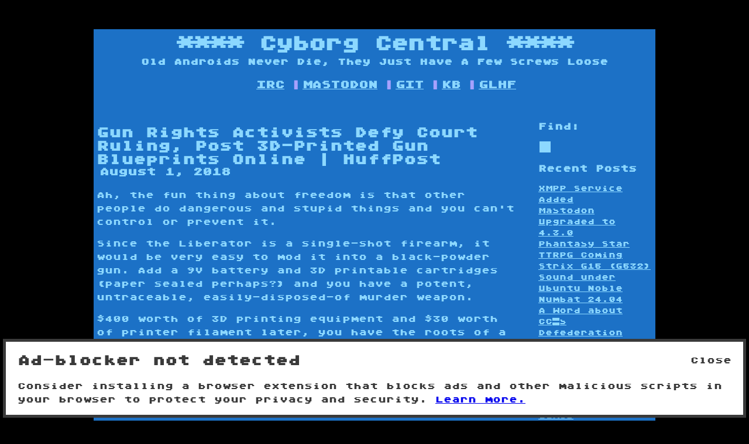

--- FILE ---
content_type: text/html; charset=UTF-8
request_url: https://www.cyborgcentral.net/2018/08/gun-rights-activists-defy-court-ruling-post-3d-printed-gun-blueprints-online-huffpost/
body_size: 11130
content:
<!DOCTYPE html>







<html xmlns="http://www.w3.org/1999/xhtml" lang="en-US">



	<head>







		<meta http-equiv="Content-Type" content="text/html; charset=UTF-8" />



		



		<title>Gun Rights Activists Defy Court Ruling, Post 3D-Printed Gun Blueprints Online | HuffPost | </title>







		<link rel="stylesheet" href="https://www.cyborgcentral.net/wp-content/themes/atari800/style.css" type="text/css" media="screen" />







		<link rel="pingback" href="https://www.cyborgcentral.net/xmlrpc.php" />







		






		<meta name='robots' content='max-image-preview:large' />
<link rel="alternate" type="application/rss+xml" title="Cyborg Central &raquo; Feed" href="https://www.cyborgcentral.net/feed/" />
<link rel="alternate" type="application/rss+xml" title="Cyborg Central &raquo; Comments Feed" href="https://www.cyborgcentral.net/comments/feed/" />
<link rel="alternate" type="application/rss+xml" title="Cyborg Central &raquo; Gun Rights Activists Defy Court Ruling, Post 3D-Printed Gun Blueprints Online | HuffPost Comments Feed" href="https://www.cyborgcentral.net/2018/08/gun-rights-activists-defy-court-ruling-post-3d-printed-gun-blueprints-online-huffpost/feed/" />
<link rel="alternate" title="oEmbed (JSON)" type="application/json+oembed" href="https://www.cyborgcentral.net/wp-json/oembed/1.0/embed?url=https%3A%2F%2Fwww.cyborgcentral.net%2F2018%2F08%2Fgun-rights-activists-defy-court-ruling-post-3d-printed-gun-blueprints-online-huffpost%2F" />
<link rel="alternate" title="oEmbed (XML)" type="text/xml+oembed" href="https://www.cyborgcentral.net/wp-json/oembed/1.0/embed?url=https%3A%2F%2Fwww.cyborgcentral.net%2F2018%2F08%2Fgun-rights-activists-defy-court-ruling-post-3d-printed-gun-blueprints-online-huffpost%2F&#038;format=xml" />
<style id='wp-img-auto-sizes-contain-inline-css' type='text/css'>
img:is([sizes=auto i],[sizes^="auto," i]){contain-intrinsic-size:3000px 1500px}
/*# sourceURL=wp-img-auto-sizes-contain-inline-css */
</style>
<link rel='stylesheet' id='ftf-dma-styles-css' href='https://www.cyborgcentral.net/wp-content/plugins/detect-missing-adblocker/dist/css/styles.min.css?ver=1753215847' type='text/css' media='all' />
<style id='wp-emoji-styles-inline-css' type='text/css'>

	img.wp-smiley, img.emoji {
		display: inline !important;
		border: none !important;
		box-shadow: none !important;
		height: 1em !important;
		width: 1em !important;
		margin: 0 0.07em !important;
		vertical-align: -0.1em !important;
		background: none !important;
		padding: 0 !important;
	}
/*# sourceURL=wp-emoji-styles-inline-css */
</style>
<style id='wp-block-library-inline-css' type='text/css'>
:root{--wp-block-synced-color:#7a00df;--wp-block-synced-color--rgb:122,0,223;--wp-bound-block-color:var(--wp-block-synced-color);--wp-editor-canvas-background:#ddd;--wp-admin-theme-color:#007cba;--wp-admin-theme-color--rgb:0,124,186;--wp-admin-theme-color-darker-10:#006ba1;--wp-admin-theme-color-darker-10--rgb:0,107,160.5;--wp-admin-theme-color-darker-20:#005a87;--wp-admin-theme-color-darker-20--rgb:0,90,135;--wp-admin-border-width-focus:2px}@media (min-resolution:192dpi){:root{--wp-admin-border-width-focus:1.5px}}.wp-element-button{cursor:pointer}:root .has-very-light-gray-background-color{background-color:#eee}:root .has-very-dark-gray-background-color{background-color:#313131}:root .has-very-light-gray-color{color:#eee}:root .has-very-dark-gray-color{color:#313131}:root .has-vivid-green-cyan-to-vivid-cyan-blue-gradient-background{background:linear-gradient(135deg,#00d084,#0693e3)}:root .has-purple-crush-gradient-background{background:linear-gradient(135deg,#34e2e4,#4721fb 50%,#ab1dfe)}:root .has-hazy-dawn-gradient-background{background:linear-gradient(135deg,#faaca8,#dad0ec)}:root .has-subdued-olive-gradient-background{background:linear-gradient(135deg,#fafae1,#67a671)}:root .has-atomic-cream-gradient-background{background:linear-gradient(135deg,#fdd79a,#004a59)}:root .has-nightshade-gradient-background{background:linear-gradient(135deg,#330968,#31cdcf)}:root .has-midnight-gradient-background{background:linear-gradient(135deg,#020381,#2874fc)}:root{--wp--preset--font-size--normal:16px;--wp--preset--font-size--huge:42px}.has-regular-font-size{font-size:1em}.has-larger-font-size{font-size:2.625em}.has-normal-font-size{font-size:var(--wp--preset--font-size--normal)}.has-huge-font-size{font-size:var(--wp--preset--font-size--huge)}.has-text-align-center{text-align:center}.has-text-align-left{text-align:left}.has-text-align-right{text-align:right}.has-fit-text{white-space:nowrap!important}#end-resizable-editor-section{display:none}.aligncenter{clear:both}.items-justified-left{justify-content:flex-start}.items-justified-center{justify-content:center}.items-justified-right{justify-content:flex-end}.items-justified-space-between{justify-content:space-between}.screen-reader-text{border:0;clip-path:inset(50%);height:1px;margin:-1px;overflow:hidden;padding:0;position:absolute;width:1px;word-wrap:normal!important}.screen-reader-text:focus{background-color:#ddd;clip-path:none;color:#444;display:block;font-size:1em;height:auto;left:5px;line-height:normal;padding:15px 23px 14px;text-decoration:none;top:5px;width:auto;z-index:100000}html :where(.has-border-color){border-style:solid}html :where([style*=border-top-color]){border-top-style:solid}html :where([style*=border-right-color]){border-right-style:solid}html :where([style*=border-bottom-color]){border-bottom-style:solid}html :where([style*=border-left-color]){border-left-style:solid}html :where([style*=border-width]){border-style:solid}html :where([style*=border-top-width]){border-top-style:solid}html :where([style*=border-right-width]){border-right-style:solid}html :where([style*=border-bottom-width]){border-bottom-style:solid}html :where([style*=border-left-width]){border-left-style:solid}html :where(img[class*=wp-image-]){height:auto;max-width:100%}:where(figure){margin:0 0 1em}html :where(.is-position-sticky){--wp-admin--admin-bar--position-offset:var(--wp-admin--admin-bar--height,0px)}@media screen and (max-width:600px){html :where(.is-position-sticky){--wp-admin--admin-bar--position-offset:0px}}

/*# sourceURL=wp-block-library-inline-css */
</style><style id='wp-block-paragraph-inline-css' type='text/css'>
.is-small-text{font-size:.875em}.is-regular-text{font-size:1em}.is-large-text{font-size:2.25em}.is-larger-text{font-size:3em}.has-drop-cap:not(:focus):first-letter{float:left;font-size:8.4em;font-style:normal;font-weight:100;line-height:.68;margin:.05em .1em 0 0;text-transform:uppercase}body.rtl .has-drop-cap:not(:focus):first-letter{float:none;margin-left:.1em}p.has-drop-cap.has-background{overflow:hidden}:root :where(p.has-background){padding:1.25em 2.375em}:where(p.has-text-color:not(.has-link-color)) a{color:inherit}p.has-text-align-left[style*="writing-mode:vertical-lr"],p.has-text-align-right[style*="writing-mode:vertical-rl"]{rotate:180deg}
/*# sourceURL=https://www.cyborgcentral.net/wp-includes/blocks/paragraph/style.min.css */
</style>
<style id='global-styles-inline-css' type='text/css'>
:root{--wp--preset--aspect-ratio--square: 1;--wp--preset--aspect-ratio--4-3: 4/3;--wp--preset--aspect-ratio--3-4: 3/4;--wp--preset--aspect-ratio--3-2: 3/2;--wp--preset--aspect-ratio--2-3: 2/3;--wp--preset--aspect-ratio--16-9: 16/9;--wp--preset--aspect-ratio--9-16: 9/16;--wp--preset--color--black: #000000;--wp--preset--color--cyan-bluish-gray: #abb8c3;--wp--preset--color--white: #ffffff;--wp--preset--color--pale-pink: #f78da7;--wp--preset--color--vivid-red: #cf2e2e;--wp--preset--color--luminous-vivid-orange: #ff6900;--wp--preset--color--luminous-vivid-amber: #fcb900;--wp--preset--color--light-green-cyan: #7bdcb5;--wp--preset--color--vivid-green-cyan: #00d084;--wp--preset--color--pale-cyan-blue: #8ed1fc;--wp--preset--color--vivid-cyan-blue: #0693e3;--wp--preset--color--vivid-purple: #9b51e0;--wp--preset--gradient--vivid-cyan-blue-to-vivid-purple: linear-gradient(135deg,rgb(6,147,227) 0%,rgb(155,81,224) 100%);--wp--preset--gradient--light-green-cyan-to-vivid-green-cyan: linear-gradient(135deg,rgb(122,220,180) 0%,rgb(0,208,130) 100%);--wp--preset--gradient--luminous-vivid-amber-to-luminous-vivid-orange: linear-gradient(135deg,rgb(252,185,0) 0%,rgb(255,105,0) 100%);--wp--preset--gradient--luminous-vivid-orange-to-vivid-red: linear-gradient(135deg,rgb(255,105,0) 0%,rgb(207,46,46) 100%);--wp--preset--gradient--very-light-gray-to-cyan-bluish-gray: linear-gradient(135deg,rgb(238,238,238) 0%,rgb(169,184,195) 100%);--wp--preset--gradient--cool-to-warm-spectrum: linear-gradient(135deg,rgb(74,234,220) 0%,rgb(151,120,209) 20%,rgb(207,42,186) 40%,rgb(238,44,130) 60%,rgb(251,105,98) 80%,rgb(254,248,76) 100%);--wp--preset--gradient--blush-light-purple: linear-gradient(135deg,rgb(255,206,236) 0%,rgb(152,150,240) 100%);--wp--preset--gradient--blush-bordeaux: linear-gradient(135deg,rgb(254,205,165) 0%,rgb(254,45,45) 50%,rgb(107,0,62) 100%);--wp--preset--gradient--luminous-dusk: linear-gradient(135deg,rgb(255,203,112) 0%,rgb(199,81,192) 50%,rgb(65,88,208) 100%);--wp--preset--gradient--pale-ocean: linear-gradient(135deg,rgb(255,245,203) 0%,rgb(182,227,212) 50%,rgb(51,167,181) 100%);--wp--preset--gradient--electric-grass: linear-gradient(135deg,rgb(202,248,128) 0%,rgb(113,206,126) 100%);--wp--preset--gradient--midnight: linear-gradient(135deg,rgb(2,3,129) 0%,rgb(40,116,252) 100%);--wp--preset--font-size--small: 13px;--wp--preset--font-size--medium: 20px;--wp--preset--font-size--large: 36px;--wp--preset--font-size--x-large: 42px;--wp--preset--spacing--20: 0.44rem;--wp--preset--spacing--30: 0.67rem;--wp--preset--spacing--40: 1rem;--wp--preset--spacing--50: 1.5rem;--wp--preset--spacing--60: 2.25rem;--wp--preset--spacing--70: 3.38rem;--wp--preset--spacing--80: 5.06rem;--wp--preset--shadow--natural: 6px 6px 9px rgba(0, 0, 0, 0.2);--wp--preset--shadow--deep: 12px 12px 50px rgba(0, 0, 0, 0.4);--wp--preset--shadow--sharp: 6px 6px 0px rgba(0, 0, 0, 0.2);--wp--preset--shadow--outlined: 6px 6px 0px -3px rgb(255, 255, 255), 6px 6px rgb(0, 0, 0);--wp--preset--shadow--crisp: 6px 6px 0px rgb(0, 0, 0);}:where(.is-layout-flex){gap: 0.5em;}:where(.is-layout-grid){gap: 0.5em;}body .is-layout-flex{display: flex;}.is-layout-flex{flex-wrap: wrap;align-items: center;}.is-layout-flex > :is(*, div){margin: 0;}body .is-layout-grid{display: grid;}.is-layout-grid > :is(*, div){margin: 0;}:where(.wp-block-columns.is-layout-flex){gap: 2em;}:where(.wp-block-columns.is-layout-grid){gap: 2em;}:where(.wp-block-post-template.is-layout-flex){gap: 1.25em;}:where(.wp-block-post-template.is-layout-grid){gap: 1.25em;}.has-black-color{color: var(--wp--preset--color--black) !important;}.has-cyan-bluish-gray-color{color: var(--wp--preset--color--cyan-bluish-gray) !important;}.has-white-color{color: var(--wp--preset--color--white) !important;}.has-pale-pink-color{color: var(--wp--preset--color--pale-pink) !important;}.has-vivid-red-color{color: var(--wp--preset--color--vivid-red) !important;}.has-luminous-vivid-orange-color{color: var(--wp--preset--color--luminous-vivid-orange) !important;}.has-luminous-vivid-amber-color{color: var(--wp--preset--color--luminous-vivid-amber) !important;}.has-light-green-cyan-color{color: var(--wp--preset--color--light-green-cyan) !important;}.has-vivid-green-cyan-color{color: var(--wp--preset--color--vivid-green-cyan) !important;}.has-pale-cyan-blue-color{color: var(--wp--preset--color--pale-cyan-blue) !important;}.has-vivid-cyan-blue-color{color: var(--wp--preset--color--vivid-cyan-blue) !important;}.has-vivid-purple-color{color: var(--wp--preset--color--vivid-purple) !important;}.has-black-background-color{background-color: var(--wp--preset--color--black) !important;}.has-cyan-bluish-gray-background-color{background-color: var(--wp--preset--color--cyan-bluish-gray) !important;}.has-white-background-color{background-color: var(--wp--preset--color--white) !important;}.has-pale-pink-background-color{background-color: var(--wp--preset--color--pale-pink) !important;}.has-vivid-red-background-color{background-color: var(--wp--preset--color--vivid-red) !important;}.has-luminous-vivid-orange-background-color{background-color: var(--wp--preset--color--luminous-vivid-orange) !important;}.has-luminous-vivid-amber-background-color{background-color: var(--wp--preset--color--luminous-vivid-amber) !important;}.has-light-green-cyan-background-color{background-color: var(--wp--preset--color--light-green-cyan) !important;}.has-vivid-green-cyan-background-color{background-color: var(--wp--preset--color--vivid-green-cyan) !important;}.has-pale-cyan-blue-background-color{background-color: var(--wp--preset--color--pale-cyan-blue) !important;}.has-vivid-cyan-blue-background-color{background-color: var(--wp--preset--color--vivid-cyan-blue) !important;}.has-vivid-purple-background-color{background-color: var(--wp--preset--color--vivid-purple) !important;}.has-black-border-color{border-color: var(--wp--preset--color--black) !important;}.has-cyan-bluish-gray-border-color{border-color: var(--wp--preset--color--cyan-bluish-gray) !important;}.has-white-border-color{border-color: var(--wp--preset--color--white) !important;}.has-pale-pink-border-color{border-color: var(--wp--preset--color--pale-pink) !important;}.has-vivid-red-border-color{border-color: var(--wp--preset--color--vivid-red) !important;}.has-luminous-vivid-orange-border-color{border-color: var(--wp--preset--color--luminous-vivid-orange) !important;}.has-luminous-vivid-amber-border-color{border-color: var(--wp--preset--color--luminous-vivid-amber) !important;}.has-light-green-cyan-border-color{border-color: var(--wp--preset--color--light-green-cyan) !important;}.has-vivid-green-cyan-border-color{border-color: var(--wp--preset--color--vivid-green-cyan) !important;}.has-pale-cyan-blue-border-color{border-color: var(--wp--preset--color--pale-cyan-blue) !important;}.has-vivid-cyan-blue-border-color{border-color: var(--wp--preset--color--vivid-cyan-blue) !important;}.has-vivid-purple-border-color{border-color: var(--wp--preset--color--vivid-purple) !important;}.has-vivid-cyan-blue-to-vivid-purple-gradient-background{background: var(--wp--preset--gradient--vivid-cyan-blue-to-vivid-purple) !important;}.has-light-green-cyan-to-vivid-green-cyan-gradient-background{background: var(--wp--preset--gradient--light-green-cyan-to-vivid-green-cyan) !important;}.has-luminous-vivid-amber-to-luminous-vivid-orange-gradient-background{background: var(--wp--preset--gradient--luminous-vivid-amber-to-luminous-vivid-orange) !important;}.has-luminous-vivid-orange-to-vivid-red-gradient-background{background: var(--wp--preset--gradient--luminous-vivid-orange-to-vivid-red) !important;}.has-very-light-gray-to-cyan-bluish-gray-gradient-background{background: var(--wp--preset--gradient--very-light-gray-to-cyan-bluish-gray) !important;}.has-cool-to-warm-spectrum-gradient-background{background: var(--wp--preset--gradient--cool-to-warm-spectrum) !important;}.has-blush-light-purple-gradient-background{background: var(--wp--preset--gradient--blush-light-purple) !important;}.has-blush-bordeaux-gradient-background{background: var(--wp--preset--gradient--blush-bordeaux) !important;}.has-luminous-dusk-gradient-background{background: var(--wp--preset--gradient--luminous-dusk) !important;}.has-pale-ocean-gradient-background{background: var(--wp--preset--gradient--pale-ocean) !important;}.has-electric-grass-gradient-background{background: var(--wp--preset--gradient--electric-grass) !important;}.has-midnight-gradient-background{background: var(--wp--preset--gradient--midnight) !important;}.has-small-font-size{font-size: var(--wp--preset--font-size--small) !important;}.has-medium-font-size{font-size: var(--wp--preset--font-size--medium) !important;}.has-large-font-size{font-size: var(--wp--preset--font-size--large) !important;}.has-x-large-font-size{font-size: var(--wp--preset--font-size--x-large) !important;}
/*# sourceURL=global-styles-inline-css */
</style>

<style id='classic-theme-styles-inline-css' type='text/css'>
/*! This file is auto-generated */
.wp-block-button__link{color:#fff;background-color:#32373c;border-radius:9999px;box-shadow:none;text-decoration:none;padding:calc(.667em + 2px) calc(1.333em + 2px);font-size:1.125em}.wp-block-file__button{background:#32373c;color:#fff;text-decoration:none}
/*# sourceURL=/wp-includes/css/classic-themes.min.css */
</style>
<script type="text/javascript" src="https://www.cyborgcentral.net/wp-includes/js/jquery/jquery.min.js?ver=3.7.1" id="jquery-core-js"></script>
<script type="text/javascript" src="https://www.cyborgcentral.net/wp-includes/js/jquery/jquery-migrate.min.js?ver=3.4.1" id="jquery-migrate-js"></script>
<link rel="https://api.w.org/" href="https://www.cyborgcentral.net/wp-json/" /><link rel="alternate" title="JSON" type="application/json" href="https://www.cyborgcentral.net/wp-json/wp/v2/posts/813" /><link rel="EditURI" type="application/rsd+xml" title="RSD" href="https://www.cyborgcentral.net/xmlrpc.php?rsd" />
<meta name="generator" content="WordPress 6.9" />
<link rel="canonical" href="https://www.cyborgcentral.net/2018/08/gun-rights-activists-defy-court-ruling-post-3d-printed-gun-blueprints-online-huffpost/" />
<link rel='shortlink' href='https://www.cyborgcentral.net/b/DZ' />
<meta property="fediverse:creator" name="fediverse:creator" content="browren@www.cyborgcentral.net" />
<link rel="friends-base-url" href="https://www.cyborgcentral.net/wp-json/friends/v1" />
<script type="text/javascript" src="//www.cyborgcentral.net/?wordfence_syncAttackData=1769089179.6865" async></script><style type="text/css">.recentcomments a{display:inline !important;padding:0 !important;margin:0 !important;}</style>
<link rel="alternate" title="ActivityPub (JSON)" type="application/activity+json" href="https://www.cyborgcentral.net/2018/08/gun-rights-activists-defy-court-ruling-post-3d-printed-gun-blueprints-online-huffpost/" />
<link rel="icon" href="https://www.cyborgcentral.net/wp-content/uploads/2020/06/cropped-cc-2-32x32.png" sizes="32x32" />
<link rel="icon" href="https://www.cyborgcentral.net/wp-content/uploads/2020/06/cropped-cc-2-192x192.png" sizes="192x192" />
<link rel="apple-touch-icon" href="https://www.cyborgcentral.net/wp-content/uploads/2020/06/cropped-cc-2-180x180.png" />
<meta name="msapplication-TileImage" content="https://www.cyborgcentral.net/wp-content/uploads/2020/06/cropped-cc-2-270x270.png" />


	</head>



	<body onload="clicklinks();initWrite();" class="wp-singular post-template-default single single-post postid-813 single-format-standard wp-theme-atari800 has_sidebar">

<script type="text/javascript">

function atariClick(){
        var audio = document.createElement("audio");
        audio.src = "wp-content/themes/atari800/keyclick.mp3";
        audio.addEventListener("ended", function () {
            document.removeChild(this);
        }, false);
        audio.play();   
    }

document.onkeydown = atariClick;

</script>





<div id="container">



  		<header class="header">



  			<h1>**** <a href="https://www.cyborgcentral.net/">Cyborg Central</a> ****</h1>



  			<p>Old Androids Never Die, They Just Have A Few Screws Loose</p>



  			<h3><div class="menu-cc-services-container"><ul id="menu-cc-services" class="menu"><li id="menu-item-33" class="menu-item menu-item-type-post_type menu-item-object-page menu-item-33"><a href="https://www.cyborgcentral.net/irc/">IRC</a></li>
<li id="menu-item-1714" class="menu-item menu-item-type-custom menu-item-object-custom menu-item-1714"><a href="https://mastodon.cyborgcentral.net">MASTODON</a></li>
<li id="menu-item-3509" class="menu-item menu-item-type-custom menu-item-object-custom menu-item-3509"><a href="https://www.cyborgcentral.net/gitweb">GIT</a></li>
<li id="menu-item-611" class="menu-item menu-item-type-custom menu-item-object-custom menu-item-611"><a href="https://www.cyborgcentral.net/?board_id=1&#038;kanban=board">KB</a></li>
<li id="menu-item-1433" class="menu-item menu-item-type-custom menu-item-object-custom menu-item-1433"><a href="http://url5523.anykey.org/ls/click?upn=[base64]">GLHF</a></li>
</ul></div></h3>



  		</header>



	  <div id="wrapper">



 		<section class="content">


	

			<article class="post-813 post type-post status-publish format-standard hentry category-wd-irl" id="post-813">
				
				<header>
				  <h2>Gun Rights Activists Defy Court Ruling, Post 3D-Printed Gun Blueprints Online | HuffPost</h2>
				  <h3 style="padding: 0 0 0 25px; margin: -20px;">August 1, 2018</h3><br>
		    		</header>
		
				<section>
		
				<p>Ah, the fun thing about freedom is that other people do dangerous and stupid things and you can't control or prevent it.</p>
<p>Since the Liberator is a single-shot firearm, it would be very easy to mod it into a black-powder gun. Add a 9V battery and 3D printable cartridges (paper sealed perhaps?) and you have a potent, untraceable, easily-disposed-of murder weapon.</p>
<p>$400 worth of 3D printing equipment and $30 worth of printer filament later, you have the roots of a much more dangerous underground weapons culture...</p>
<p>Source: <em><a href="https://www.huffingtonpost.com/entry/activists-3d-printed-gun-blueprints_us_5b616691e4b0b15aba9df36a">Gun Rights Activists Defy Court Ruling, Post 3D-Printed Gun Blueprints Online | HuffPost</a></em></p>


					<hr class="clearfix" />

        			</p>
			        <p class="post_categories"><mark>Categorized as:</mark> <a href="https://www.cyborgcentral.net/category/wd-irl/" rel="category tag">WD-IRL</a> </p>
					  
  				  
				
					<hr class="clearfix" />

			        

				</section>

			</article>

			

<!-- You can start editing here. -->



  
    <!-- If comments are open, but there are no comments. -->
  
    <hr class="clearfix" />



    	<div id="respond" class="comment-respond">
		<h3 id="reply-title" class="comment-reply-title">Leave a Reply <small><a rel="nofollow" id="cancel-comment-reply-link" href="/2018/08/gun-rights-activists-defy-court-ruling-post-3d-printed-gun-blueprints-online-huffpost/#respond" style="display:none;">Cancel reply</a></small></h3><form action="https://www.cyborgcentral.net/wp-comments-post.php" method="post" id="commentform" class="comment-form"><p class="comment-notes"><span id="email-notes">Your email address will not be published.</span> <span class="required-field-message">Required fields are marked <span class="required">*</span></span></p><p class="comment-form-comment"><label for="comment">Comment <span class="required">*</span></label> <textarea autocomplete="new-password"  id="c06e8daaee"  name="c06e8daaee"   cols="45" rows="8" maxlength="65525" required="required"></textarea><textarea id="comment" aria-label="hp-comment" aria-hidden="true" name="comment" autocomplete="new-password" style="padding:0 !important;clip:rect(1px, 1px, 1px, 1px) !important;position:absolute !important;white-space:nowrap !important;height:1px !important;width:1px !important;overflow:hidden !important;" tabindex="-1"></textarea><script data-noptimize>document.getElementById("comment").setAttribute( "id", "a4a4e5da41f16d3ee7ace8e7aef27f83" );document.getElementById("c06e8daaee").setAttribute( "id", "comment" );</script></p><p class="comment-form-author"><label for="author">Name <span class="required">*</span></label> <input id="author" name="author" type="text" value="" size="30" maxlength="245" autocomplete="name" required="required" /></p>
<p class="comment-form-email"><label for="email">Email <span class="required">*</span></label> <input id="email" name="email" type="text" value="" size="30" maxlength="100" aria-describedby="email-notes" autocomplete="email" required="required" /></p>
<p class="comment-form-url"><label for="url">Website</label> <input id="url" name="url" type="text" value="" size="30" maxlength="200" autocomplete="url" /></p>
<p class="comment-form-cookies-consent"><input id="wp-comment-cookies-consent" name="wp-comment-cookies-consent" type="checkbox" value="yes" /> <label for="wp-comment-cookies-consent">Save my name, email, and website in this browser for the next time I comment.</label></p>
<p class="form-submit"><input name="submit" type="submit" id="submit" class="submit" value="Post Comment" /> <input type='hidden' name='comment_post_ID' value='813' id='comment_post_ID' />
<input type='hidden' name='comment_parent' id='comment_parent' value='0' />
</p></form>	</div><!-- #respond -->
	
    <hr class="clearfix" />

</section>



	

  		</section>



			<nav>	
			<aside id="search-2" class="widget widget_search"><header><h3 class="widgettitle">Find:</h3></header><form class="pie_search_form" role="search" method="get" id="searchform" action="https://www.cyborgcentral.net/" ><div id="terminal" onclick="$('s').focus();" onblur="alert('blur');">
		<input type="text" value="" name="s" id="s" onkeydown="writeit(this, event);moveIt(this.value.length, event)" onkeyup="writeit(this, event)" onkeypress="writeit(this, event);" maxlength="75" />
		<div id="getter">
			<span id="writer"></span><span id="cursor">&nbsp;</span>
		</div>
	</div>
	</form><script type="text/javascript">   function formfocus() { document.getElementById("s").focus();  }   window.onload = formfocus;var $a=jQuery.noConflict();$a("document").ready(function() {
    setTimeout(function() {
        $a("#terminal").trigger('click');
    },1);
});

</script></aside>
		<aside id="recent-posts-2" class="widget widget_recent_entries">
		<header><h3 class="widgettitle">Recent Posts</h3></header>
		<ul>
											<li>
					<a href="https://www.cyborgcentral.net/2025/10/xmpp-service-added/">XMPP Service Added</a>
									</li>
											<li>
					<a href="https://www.cyborgcentral.net/2024/10/mastodon-upgraded-to-4-3-0/">Mastodon Upgraded to 4.3.0</a>
									</li>
											<li>
					<a href="https://www.cyborgcentral.net/2024/07/phantasy-star-ttrpg-coming/">Phantasy Star TTRPG Coming</a>
									</li>
											<li>
					<a href="https://www.cyborgcentral.net/2024/05/strix-g15-g532-sound-under-ubuntu-noble-numbat-24-04/">Strix G15 (G532) Sound under Ubuntu Noble Numbat 24.04</a>
									</li>
											<li>
					<a href="https://www.cyborgcentral.net/2024/01/a-word-about-ccs-defederation-policy/">A Word about CC&#8217;s Defederation Policy</a>
									</li>
					</ul>

		</aside><aside id="categories-2" class="widget widget_categories"><header><h3 class="widgettitle">Categories</h3></header>
			<ul>
					<li class="cat-item cat-item-6"><a href="https://www.cyborgcentral.net/category/android/">Android</a>
</li>
	<li class="cat-item cat-item-19"><a href="https://www.cyborgcentral.net/category/games/atari/">Atari</a>
</li>
	<li class="cat-item cat-item-25"><a href="https://www.cyborgcentral.net/category/games/epic/">Epic</a>
</li>
	<li class="cat-item cat-item-2"><a href="https://www.cyborgcentral.net/category/games/">Games</a>
</li>
	<li class="cat-item cat-item-22"><a href="https://www.cyborgcentral.net/category/japan/">Japan</a>
</li>
	<li class="cat-item cat-item-23"><a href="https://www.cyborgcentral.net/category/linux/kickstarters/">Kickstarters</a>
</li>
	<li class="cat-item cat-item-7"><a href="https://www.cyborgcentral.net/category/linux/">Linux</a>
</li>
	<li class="cat-item cat-item-26"><a href="https://www.cyborgcentral.net/category/lol/">lol</a>
</li>
	<li class="cat-item cat-item-11"><a href="https://www.cyborgcentral.net/category/personal/">Personal</a>
</li>
	<li class="cat-item cat-item-20"><a href="https://www.cyborgcentral.net/category/politics/">Politics</a>
</li>
	<li class="cat-item cat-item-16"><a href="https://www.cyborgcentral.net/category/reluctant-invader/">Reluctant Invader</a>
</li>
	<li class="cat-item cat-item-15"><a href="https://www.cyborgcentral.net/category/security/">Security</a>
</li>
	<li class="cat-item cat-item-5"><a href="https://www.cyborgcentral.net/category/games/sega/">Sega</a>
</li>
	<li class="cat-item cat-item-10"><a href="https://www.cyborgcentral.net/category/site/">Site</a>
</li>
	<li class="cat-item cat-item-4"><a href="https://www.cyborgcentral.net/category/sony/">Sony</a>
</li>
	<li class="cat-item cat-item-24"><a href="https://www.cyborgcentral.net/category/games/steam/">Steam</a>
</li>
	<li class="cat-item cat-item-29"><a href="https://www.cyborgcentral.net/category/games/steam/steam-deck/">Steam Deck</a>
</li>
	<li class="cat-item cat-item-3"><a href="https://www.cyborgcentral.net/category/taekwondo/">Taekwondo</a>
</li>
	<li class="cat-item cat-item-30"><a href="https://www.cyborgcentral.net/category/tech/">Tech</a>
</li>
	<li class="cat-item cat-item-18"><a href="https://www.cyborgcentral.net/category/ubuntu/">Ubuntu</a>
</li>
	<li class="cat-item cat-item-1"><a href="https://www.cyborgcentral.net/category/uncategorized/">Uncategorized</a>
</li>
	<li class="cat-item cat-item-27"><a href="https://www.cyborgcentral.net/category/games/vr/">VR</a>
</li>
	<li class="cat-item cat-item-21"><a href="https://www.cyborgcentral.net/category/wd-irl/">WD-IRL</a>
</li>
			</ul>

			</aside><aside id="archives-2" class="widget widget_archive"><header><h3 class="widgettitle">Archives</h3></header>
			<ul>
					<li><a href='https://www.cyborgcentral.net/2025/10/'>October 2025</a></li>
	<li><a href='https://www.cyborgcentral.net/2024/10/'>October 2024</a></li>
	<li><a href='https://www.cyborgcentral.net/2024/07/'>July 2024</a></li>
	<li><a href='https://www.cyborgcentral.net/2024/05/'>May 2024</a></li>
	<li><a href='https://www.cyborgcentral.net/2024/01/'>January 2024</a></li>
	<li><a href='https://www.cyborgcentral.net/2023/09/'>September 2023</a></li>
	<li><a href='https://www.cyborgcentral.net/2023/08/'>August 2023</a></li>
	<li><a href='https://www.cyborgcentral.net/2023/03/'>March 2023</a></li>
	<li><a href='https://www.cyborgcentral.net/2023/02/'>February 2023</a></li>
	<li><a href='https://www.cyborgcentral.net/2023/01/'>January 2023</a></li>
	<li><a href='https://www.cyborgcentral.net/2022/12/'>December 2022</a></li>
	<li><a href='https://www.cyborgcentral.net/2022/11/'>November 2022</a></li>
	<li><a href='https://www.cyborgcentral.net/2022/10/'>October 2022</a></li>
	<li><a href='https://www.cyborgcentral.net/2022/09/'>September 2022</a></li>
	<li><a href='https://www.cyborgcentral.net/2022/08/'>August 2022</a></li>
	<li><a href='https://www.cyborgcentral.net/2022/06/'>June 2022</a></li>
	<li><a href='https://www.cyborgcentral.net/2022/05/'>May 2022</a></li>
	<li><a href='https://www.cyborgcentral.net/2022/04/'>April 2022</a></li>
	<li><a href='https://www.cyborgcentral.net/2022/03/'>March 2022</a></li>
	<li><a href='https://www.cyborgcentral.net/2022/02/'>February 2022</a></li>
	<li><a href='https://www.cyborgcentral.net/2022/01/'>January 2022</a></li>
	<li><a href='https://www.cyborgcentral.net/2021/12/'>December 2021</a></li>
	<li><a href='https://www.cyborgcentral.net/2021/11/'>November 2021</a></li>
	<li><a href='https://www.cyborgcentral.net/2021/10/'>October 2021</a></li>
	<li><a href='https://www.cyborgcentral.net/2021/09/'>September 2021</a></li>
	<li><a href='https://www.cyborgcentral.net/2021/08/'>August 2021</a></li>
	<li><a href='https://www.cyborgcentral.net/2021/07/'>July 2021</a></li>
	<li><a href='https://www.cyborgcentral.net/2021/05/'>May 2021</a></li>
	<li><a href='https://www.cyborgcentral.net/2021/04/'>April 2021</a></li>
	<li><a href='https://www.cyborgcentral.net/2021/03/'>March 2021</a></li>
	<li><a href='https://www.cyborgcentral.net/2021/02/'>February 2021</a></li>
	<li><a href='https://www.cyborgcentral.net/2020/12/'>December 2020</a></li>
	<li><a href='https://www.cyborgcentral.net/2020/11/'>November 2020</a></li>
	<li><a href='https://www.cyborgcentral.net/2020/06/'>June 2020</a></li>
	<li><a href='https://www.cyborgcentral.net/2020/04/'>April 2020</a></li>
	<li><a href='https://www.cyborgcentral.net/2020/03/'>March 2020</a></li>
	<li><a href='https://www.cyborgcentral.net/2020/02/'>February 2020</a></li>
	<li><a href='https://www.cyborgcentral.net/2020/01/'>January 2020</a></li>
	<li><a href='https://www.cyborgcentral.net/2019/12/'>December 2019</a></li>
	<li><a href='https://www.cyborgcentral.net/2019/11/'>November 2019</a></li>
	<li><a href='https://www.cyborgcentral.net/2019/10/'>October 2019</a></li>
	<li><a href='https://www.cyborgcentral.net/2019/09/'>September 2019</a></li>
	<li><a href='https://www.cyborgcentral.net/2019/08/'>August 2019</a></li>
	<li><a href='https://www.cyborgcentral.net/2019/07/'>July 2019</a></li>
	<li><a href='https://www.cyborgcentral.net/2019/06/'>June 2019</a></li>
	<li><a href='https://www.cyborgcentral.net/2019/05/'>May 2019</a></li>
	<li><a href='https://www.cyborgcentral.net/2019/04/'>April 2019</a></li>
	<li><a href='https://www.cyborgcentral.net/2019/03/'>March 2019</a></li>
	<li><a href='https://www.cyborgcentral.net/2019/02/'>February 2019</a></li>
	<li><a href='https://www.cyborgcentral.net/2019/01/'>January 2019</a></li>
	<li><a href='https://www.cyborgcentral.net/2018/12/'>December 2018</a></li>
	<li><a href='https://www.cyborgcentral.net/2018/11/'>November 2018</a></li>
	<li><a href='https://www.cyborgcentral.net/2018/10/'>October 2018</a></li>
	<li><a href='https://www.cyborgcentral.net/2018/09/'>September 2018</a></li>
	<li><a href='https://www.cyborgcentral.net/2018/08/'>August 2018</a></li>
	<li><a href='https://www.cyborgcentral.net/2018/07/'>July 2018</a></li>
	<li><a href='https://www.cyborgcentral.net/2018/06/'>June 2018</a></li>
	<li><a href='https://www.cyborgcentral.net/2018/05/'>May 2018</a></li>
	<li><a href='https://www.cyborgcentral.net/2018/04/'>April 2018</a></li>
	<li><a href='https://www.cyborgcentral.net/2018/03/'>March 2018</a></li>
	<li><a href='https://www.cyborgcentral.net/2018/01/'>January 2018</a></li>
	<li><a href='https://www.cyborgcentral.net/2017/12/'>December 2017</a></li>
	<li><a href='https://www.cyborgcentral.net/2017/11/'>November 2017</a></li>
	<li><a href='https://www.cyborgcentral.net/2017/10/'>October 2017</a></li>
	<li><a href='https://www.cyborgcentral.net/2017/09/'>September 2017</a></li>
	<li><a href='https://www.cyborgcentral.net/2017/08/'>August 2017</a></li>
	<li><a href='https://www.cyborgcentral.net/2017/07/'>July 2017</a></li>
	<li><a href='https://www.cyborgcentral.net/2017/06/'>June 2017</a></li>
	<li><a href='https://www.cyborgcentral.net/2017/05/'>May 2017</a></li>
	<li><a href='https://www.cyborgcentral.net/2017/04/'>April 2017</a></li>
	<li><a href='https://www.cyborgcentral.net/2017/03/'>March 2017</a></li>
	<li><a href='https://www.cyborgcentral.net/2017/02/'>February 2017</a></li>
	<li><a href='https://www.cyborgcentral.net/2017/01/'>January 2017</a></li>
	<li><a href='https://www.cyborgcentral.net/2016/12/'>December 2016</a></li>
	<li><a href='https://www.cyborgcentral.net/2016/11/'>November 2016</a></li>
	<li><a href='https://www.cyborgcentral.net/2016/10/'>October 2016</a></li>
	<li><a href='https://www.cyborgcentral.net/2016/09/'>September 2016</a></li>
	<li><a href='https://www.cyborgcentral.net/2016/08/'>August 2016</a></li>
	<li><a href='https://www.cyborgcentral.net/2016/07/'>July 2016</a></li>
	<li><a href='https://www.cyborgcentral.net/2016/06/'>June 2016</a></li>
	<li><a href='https://www.cyborgcentral.net/2016/05/'>May 2016</a></li>
	<li><a href='https://www.cyborgcentral.net/2016/04/'>April 2016</a></li>
	<li><a href='https://www.cyborgcentral.net/2016/02/'>February 2016</a></li>
	<li><a href='https://www.cyborgcentral.net/2016/01/'>January 2016</a></li>
	<li><a href='https://www.cyborgcentral.net/2015/12/'>December 2015</a></li>
	<li><a href='https://www.cyborgcentral.net/2015/11/'>November 2015</a></li>
	<li><a href='https://www.cyborgcentral.net/2015/10/'>October 2015</a></li>
	<li><a href='https://www.cyborgcentral.net/2015/09/'>September 2015</a></li>
	<li><a href='https://www.cyborgcentral.net/2015/08/'>August 2015</a></li>
	<li><a href='https://www.cyborgcentral.net/2015/07/'>July 2015</a></li>
	<li><a href='https://www.cyborgcentral.net/2015/06/'>June 2015</a></li>
	<li><a href='https://www.cyborgcentral.net/2015/05/'>May 2015</a></li>
	<li><a href='https://www.cyborgcentral.net/2015/04/'>April 2015</a></li>
	<li><a href='https://www.cyborgcentral.net/2015/03/'>March 2015</a></li>
	<li><a href='https://www.cyborgcentral.net/2015/02/'>February 2015</a></li>
	<li><a href='https://www.cyborgcentral.net/2015/01/'>January 2015</a></li>
	<li><a href='https://www.cyborgcentral.net/2014/12/'>December 2014</a></li>
	<li><a href='https://www.cyborgcentral.net/2014/11/'>November 2014</a></li>
	<li><a href='https://www.cyborgcentral.net/2014/10/'>October 2014</a></li>
	<li><a href='https://www.cyborgcentral.net/2014/09/'>September 2014</a></li>
	<li><a href='https://www.cyborgcentral.net/2014/08/'>August 2014</a></li>
	<li><a href='https://www.cyborgcentral.net/2014/07/'>July 2014</a></li>
	<li><a href='https://www.cyborgcentral.net/2014/06/'>June 2014</a></li>
	<li><a href='https://www.cyborgcentral.net/2014/05/'>May 2014</a></li>
	<li><a href='https://www.cyborgcentral.net/2014/04/'>April 2014</a></li>
	<li><a href='https://www.cyborgcentral.net/2014/02/'>February 2014</a></li>
	<li><a href='https://www.cyborgcentral.net/2014/01/'>January 2014</a></li>
	<li><a href='https://www.cyborgcentral.net/2013/12/'>December 2013</a></li>
	<li><a href='https://www.cyborgcentral.net/2013/11/'>November 2013</a></li>
	<li><a href='https://www.cyborgcentral.net/2013/09/'>September 2013</a></li>
	<li><a href='https://www.cyborgcentral.net/2013/08/'>August 2013</a></li>
	<li><a href='https://www.cyborgcentral.net/2013/07/'>July 2013</a></li>
	<li><a href='https://www.cyborgcentral.net/2013/06/'>June 2013</a></li>
			</ul>

			</aside><aside id="recent-comments-2" class="widget widget_recent_comments"><header><h3 class="widgettitle">Recent Comments</h3></header><ul id="recentcomments"><li class="recentcomments"><span class="comment-author-link"><a href="https://adrainformatica.com/ka/como-jugar-a-juegos-de-pc-en-google-cardboard-con-trinus-vr-2/" class="url" rel="ugc external nofollow">download trinus vr for pc</a></span> on <a href="https://www.cyborgcentral.net/2020/11/linus-trinus/comment-page-1/#comment-614">Linus Trinus</a></li><li class="recentcomments"><span class="comment-author-link"><a href="https://adrainformatica.com/ja/como-jugar-a-juegos-de-pc-en-google-cardboard-con-trinus-vr-2/" class="url" rel="ugc external nofollow">trinusvr how to setup</a></span> on <a href="https://www.cyborgcentral.net/2020/11/linus-trinus/comment-page-1/#comment-581">Linus Trinus</a></li><li class="recentcomments"><span class="comment-author-link">ayaan hussain</span> on <a href="https://www.cyborgcentral.net/2020/11/linus-trinus/comment-page-1/#comment-538">Linus Trinus</a></li><li class="recentcomments"><span class="comment-author-link"><a href="http://www.cyborgcentral.net" class="url" rel="ugc">BroWren</a></span> on <a href="https://www.cyborgcentral.net/2020/11/linus-trinus/comment-page-1/#comment-520">Linus Trinus</a></li><li class="recentcomments"><span class="comment-author-link">Alexey</span> on <a href="https://www.cyborgcentral.net/2020/11/linus-trinus/comment-page-1/#comment-519">Linus Trinus</a></li></ul></aside><aside id="meta-2" class="widget widget_meta"><header><h3 class="widgettitle">Meta</h3></header>
		<ul>
						<li><a href="https://www.cyborgcentral.net/wp-login.php">Log in</a></li>
			<li><a href="https://www.cyborgcentral.net/feed/">Entries feed</a></li>
			<li><a href="https://www.cyborgcentral.net/comments/feed/">Comments feed</a></li>

			<li><a href="https://wordpress.org/">WordPress.org</a></li>
		</ul>

		</aside><aside id="block-3" class="widget widget_block widget_text">
<p><a rel="me" href="https://mastodon.cyborgcentral.net/@browren">Mastodon</a> - BW</p>
</aside>
	</nav>



	  </div>



  		<footer>

        <!-- feel free to remove the credit below, but we'd love it if you would leave it in. -->

  			<p>

  				(C) 2026 Cyborg Central | Theme by <a href="http://unitednetworksonline.com/wordpress-themes/">United Networks</a><br />

  				<a href="https://www.cyborgcentral.net/feed/">Entries (RSS)</a> and <a href="https://www.cyborgcentral.net/comments/feed/">Comments (RSS)</a>.

  			</p>

  		</footer>



  		<script type="speculationrules">
{"prefetch":[{"source":"document","where":{"and":[{"href_matches":"/*"},{"not":{"href_matches":["/wp-*.php","/wp-admin/*","/wp-content/uploads/*","/wp-content/*","/wp-content/plugins/*","/wp-content/themes/atari800/*","/*\\?(.+)"]}},{"not":{"selector_matches":"a[rel~=\"nofollow\"]"}},{"not":{"selector_matches":".no-prefetch, .no-prefetch a"}}]},"eagerness":"conservative"}]}
</script>
      <style>
        @media (pointer:none),
        (pointer:coarse) {
          .ftf-dma-note {
            display: none !important;
          }
        }
      </style>
        <style>
      .ftf-dma-note-hidden {
        display: none;
        pointer-events: none;
      }
    </style>
    <div id="ftf-dma-note" class="ftf-dma-note ftf-dma-note-hidden ad native-ad native-ad-1 ytd-j yxd-j yxd-jd aff-content-col aff-inner-col aff-item-list ark-ad-message inplayer-ad inplayer_banners in_stream_banner trafficjunky-float-right dbanner preroll-blocker happy-inside-player blocker-notice blocker-overlay exo-horizontal ave-pl bottom-hor-block brs-block advboxemb wgAdBlockMessage glx-watermark-container overlay-advertising-new header-menu-bottom-ads rkads mdp-deblocker-wrapper amp-ad-inner imggif bloc-pub bloc-pub2 hor_banner aan_fake aan_fake__video-units rps_player_ads fints-block__row full-ave-pl full-bns-block vertbars video-brs player-bns-block wps-player__happy-inside gallery-bns-bl stream-item-widget adsbyrunactive happy-under-player adde_modal_detector adde_modal-overlay ninja-recommend-block aoa_overlay message">
      <div class="ftf-dma-note-content-wrapper">
        <span onclick="" id="ftf-dma-close-btn" class="ftf-dma-close-btn">Close</span>
        <div class="ftf-dma-note-header">
          <p>Ad-blocker not detected</p>
        </div>
        <div class="ftf-dma-note-content"><p>
  Consider installing a browser extension that blocks ads and other malicious scripts in your browser to protect your privacy and security. <a href="https://stefanbohacek.com/project/detect-missing-adblocker-wordpress-plugin/#resources" target="_blank">Learn more.</a></p>
</div>
      </div>
    </div>
  <script type="text/javascript" src="https://www.cyborgcentral.net/wp-content/plugins/detect-missing-adblocker/dist/js/dfp.js?ver=1753215847" id="ftf-dma-dfp-js" defer="defer" data-wp-strategy="defer"></script>
<script type="text/javascript" src="https://www.cyborgcentral.net/wp-includes/js/comment-reply.min.js?ver=6.9" id="comment-reply-js" async="async" data-wp-strategy="async" fetchpriority="low"></script>
<script type="text/javascript" src="https://www.cyborgcentral.net/wp-content/themes/atari800/pie_input_grow.js?ver=1.0.0" id="pie_auto_grow-js"></script>
<script id="wp-emoji-settings" type="application/json">
{"baseUrl":"https://s.w.org/images/core/emoji/17.0.2/72x72/","ext":".png","svgUrl":"https://s.w.org/images/core/emoji/17.0.2/svg/","svgExt":".svg","source":{"concatemoji":"https://www.cyborgcentral.net/wp-includes/js/wp-emoji-release.min.js?ver=6.9"}}
</script>
<script type="module">
/* <![CDATA[ */
/*! This file is auto-generated */
const a=JSON.parse(document.getElementById("wp-emoji-settings").textContent),o=(window._wpemojiSettings=a,"wpEmojiSettingsSupports"),s=["flag","emoji"];function i(e){try{var t={supportTests:e,timestamp:(new Date).valueOf()};sessionStorage.setItem(o,JSON.stringify(t))}catch(e){}}function c(e,t,n){e.clearRect(0,0,e.canvas.width,e.canvas.height),e.fillText(t,0,0);t=new Uint32Array(e.getImageData(0,0,e.canvas.width,e.canvas.height).data);e.clearRect(0,0,e.canvas.width,e.canvas.height),e.fillText(n,0,0);const a=new Uint32Array(e.getImageData(0,0,e.canvas.width,e.canvas.height).data);return t.every((e,t)=>e===a[t])}function p(e,t){e.clearRect(0,0,e.canvas.width,e.canvas.height),e.fillText(t,0,0);var n=e.getImageData(16,16,1,1);for(let e=0;e<n.data.length;e++)if(0!==n.data[e])return!1;return!0}function u(e,t,n,a){switch(t){case"flag":return n(e,"\ud83c\udff3\ufe0f\u200d\u26a7\ufe0f","\ud83c\udff3\ufe0f\u200b\u26a7\ufe0f")?!1:!n(e,"\ud83c\udde8\ud83c\uddf6","\ud83c\udde8\u200b\ud83c\uddf6")&&!n(e,"\ud83c\udff4\udb40\udc67\udb40\udc62\udb40\udc65\udb40\udc6e\udb40\udc67\udb40\udc7f","\ud83c\udff4\u200b\udb40\udc67\u200b\udb40\udc62\u200b\udb40\udc65\u200b\udb40\udc6e\u200b\udb40\udc67\u200b\udb40\udc7f");case"emoji":return!a(e,"\ud83e\u1fac8")}return!1}function f(e,t,n,a){let r;const o=(r="undefined"!=typeof WorkerGlobalScope&&self instanceof WorkerGlobalScope?new OffscreenCanvas(300,150):document.createElement("canvas")).getContext("2d",{willReadFrequently:!0}),s=(o.textBaseline="top",o.font="600 32px Arial",{});return e.forEach(e=>{s[e]=t(o,e,n,a)}),s}function r(e){var t=document.createElement("script");t.src=e,t.defer=!0,document.head.appendChild(t)}a.supports={everything:!0,everythingExceptFlag:!0},new Promise(t=>{let n=function(){try{var e=JSON.parse(sessionStorage.getItem(o));if("object"==typeof e&&"number"==typeof e.timestamp&&(new Date).valueOf()<e.timestamp+604800&&"object"==typeof e.supportTests)return e.supportTests}catch(e){}return null}();if(!n){if("undefined"!=typeof Worker&&"undefined"!=typeof OffscreenCanvas&&"undefined"!=typeof URL&&URL.createObjectURL&&"undefined"!=typeof Blob)try{var e="postMessage("+f.toString()+"("+[JSON.stringify(s),u.toString(),c.toString(),p.toString()].join(",")+"));",a=new Blob([e],{type:"text/javascript"});const r=new Worker(URL.createObjectURL(a),{name:"wpTestEmojiSupports"});return void(r.onmessage=e=>{i(n=e.data),r.terminate(),t(n)})}catch(e){}i(n=f(s,u,c,p))}t(n)}).then(e=>{for(const n in e)a.supports[n]=e[n],a.supports.everything=a.supports.everything&&a.supports[n],"flag"!==n&&(a.supports.everythingExceptFlag=a.supports.everythingExceptFlag&&a.supports[n]);var t;a.supports.everythingExceptFlag=a.supports.everythingExceptFlag&&!a.supports.flag,a.supports.everything||((t=a.source||{}).concatemoji?r(t.concatemoji):t.wpemoji&&t.twemoji&&(r(t.twemoji),r(t.wpemoji)))});
//# sourceURL=https://www.cyborgcentral.net/wp-includes/js/wp-emoji-loader.min.js
/* ]]> */
</script>




       <!-- closes container div from header -->

</div>

	</body>



</html>

<!-- Dynamic page generated in 0.162 seconds. -->
<!-- Cached page generated by WP-Super-Cache on 2026-01-22 08:39:39 -->

<!-- Compression = gzip -->

--- FILE ---
content_type: text/css
request_url: https://www.cyborgcentral.net/wp-content/themes/atari800/style.css
body_size: 1572
content:
/*



Theme Name: Atari 800


Description: A tweaked version of the C64 theme, made to look like the classic atari 800 XL. Keyclick included!



Author: Ben Romer



Version: 1.4



Tags: blue, light, two-columns, one-column, right-sidebar, fixed-width, custom-menu



License: GNU General Public License v2.0



License URI: http://www.gnu.org/licenses/gpl-2.0.html


*/



@font-face {



font-family: atari800;



src: local('atari800'), url('atari800.ttf') format('truetype');



}



html {



 height: 100%;



}



body {



margin: auto;



    height: 100%;



    width: 90%;



padding: 0;



font-family: atari800, courier, monospaced;



color: #8CD8FF;



background-color: black;



position: relative;



font-size: 14px;



line-height: 1.7em;



background-size: 100%;



min-height: 100%;



}



#container {



    background:#1C71C6;



    margin: 50px auto;



    max-width: 960px;



}



.content {



    padding: 5px;



    min-height: 500px;



}



.content a {



color: #8CD8FF;



}



.content a:hover {



    background-color: #8CD8FF;



    color: white;



    text-decoration: none;



}



a:hover {



    background-color: #8CD8FF;



    color: white;



    text-decoration: none;



}



mark {



background-color: #fff;



font-weight: bold;



color: #000;



}



#wrapper {



width: 960px;



margin: 0 auto;



}



.header {



padding: 10px 0 20px 0;



    text-align: center;



}



.header h1 {



text-align: center;



font-size: 30px;



font-weight: bold;



letter-spacing: -0.06em;



line-height: 30px;



margin: 0 auto 5px auto;



}



.header h1 a {



color: #8CD8FF;



text-decoration: none;



}



.header h1 a:hover {



background-color: #8CD8FF;



color: white;



text-decoration: none;



}



.header p {



font-size: 14px;



font-weight: bold;



padding: 0 0 0 0;



margin: 0 0 0 0;



letter-spacing: 0em;



width: 930px;



margin: 0 auto;



}



body.has_sidebar .content {



width: 720px;



margin: 0 auto;



position: relative;



float: left;



}



#cursor {



    background:#8CD8FF;



    width:19px;



    height:19px;



    font-size:1px;



    position: relative;



    display:inline-block;



    vertical-align:top;



}



section {



display: block;



}



blockquote {



  padding: 0 40px;



  position: relative;



  border: 1px dashed #ccc;



  margin: 0 0 20px 0;



}

table {



 width: 100%;



 border: 1px solid #ccc;



  font-size: 12px;



 margin-bottom: 20px;



}



th {



 background-color: #666;



color: #fff;



text-align: left;



}



th, td {



padding: 5px;



}



dl {



font-size: 12px;



}



dt {



font-weight: bold;



}



dd {



margin-bottom: 5px;



margin-left: 10px;



}



address {



 font-size: 12px;



}



acronym {



border-bottom: 1px dashed #ccc;



}



s, strike, del {



text-decoration: line-through;



}



.size-full {



max-width: 550px;



height: auto;



overflow: hidden;



}



footer {



text-align: center;



color: #8CD8FF;



padding: 10px 0;



display: block;



clear: both;



}



footer a {



color: inherit;



}



nav {



display: block;



text-align: left;



font-size: 12px;



width: 200px;



float: right;



line-height: 1.6em;



}



nav ul {



list-style: none;



line-height: 1.6em;



padding: 0;



margin: 0 0 0 0;



color: #8CD8FF;



}



nav a {



color: #8CD8FF;



}



/* comment form */



#respond {



clear: both;



padding: 15px 15px 15px 15px;



}



#respond h3 {



margin: 0 0 15px 0;



padding: 0 0 0 0;



}



#commentform p {



clear: both;



}



#commentform p input, #commentform p textarea {



width: 400px;



float: right;



}



p.form-allowed-tags {



clear: both;



padding-top: 20px;



color: #999;



}



p.form-submit input {



width: auto !important;



}



/* footer nav thingy */



.prevnext {



list-style: none;



padding: 0;



margin: 0;



text-align: center;



font-size: 12px;



width: 720px;



}



.prevnext li {



display: inline;



padding: 10px;



}



/* compulsory wordpress stuff */



.wp-caption {



margin-bottom: 20px;



text-align: center;



overflow: hidden;



height: auto;



}



.wp-caption img {



margin: 5px;



border: none;



  margin: 0 0 2px 0;



}



.wp-caption p.wp-caption-text {



color: #888;



font-size: 12px;



margin: 5px 0 5px 0;



}



hr.clearfix {



 clear: both;



 visibility: hidden;



 }



.widget_text div {



 color: #999;



padding: 15px;



}



.pie_search_form #s{



left: -1000px;



position: absolute;



border:0 none;



background:transparent none;



color: #8CD8FF;



font-family: atari800,courier,monospaced;



font-size: 14px;



line-height: 1.7em;



}



#terminal {



margin: 1px 1px 15px;



cursor: text;



height: auto;



overflow: hidden;



max-width:900px;



}



#writer {



color: #8CD8FF;



display: inline-block;



font-family: atari800,courier,monospaced;



font-size: 14px;



height:22px;



line-height: 1.7em;



overflow: hidden;



max-width: 870px;



vertical-align:top;



}



#getter {



margin: 1px;



}



.menu li {display: inline; }



.menu a {color: #8CD8FF;}



.menu a:hover {



    background-color: #8CD8FF;



    color: white;



    text-decoration: none;



}



.menu li + li {



    background:url('images/sep.png') no-repeat top left;



    padding-left: 15px



}



code {



font-family: atari800,courier,monospaced;



font-size: 10px;



}


--- FILE ---
content_type: text/javascript
request_url: https://www.cyborgcentral.net/wp-content/themes/atari800/pie_input_grow.js?ver=1.0.0
body_size: 1382
content:
/*(function($){

$.fn.autoGrowInput = function(o) {

    o = $.extend({
        maxWidth: 870,
        minWidth: 0,
        comfortZone: 0
    }, o);

    this.filter('input:text').each(function(){

        var minWidth = o.minWidth || $(this).width(),
            val = '',
            input = $(this),
            testSubject = $('<tester/>').css({
                position: 'absolute',
                top: -9999,
                left: -9999,
                width: 'auto',
                fontSize: input.css('fontSize'),
                fontFamily: input.css('fontFamily'),
                fontWeight: input.css('fontWeight'),
                letterSpacing: input.css('letterSpacing'),
                whiteSpace: 'nowrap'
            }),
            check = function() {

                if (val === (val = input.val())) {return;}

                // Enter new content into testSubject
                var escaped = val.replace(/&/g, '&amp;').replace(/\s/g,' ').replace(/</g, '&lt;').replace(/>/g, '&gt;');
                testSubject.html(escaped);

                // Calculate new width + whether to change
                var testerWidth = testSubject.width(),
                    newWidth = (testerWidth + o.comfortZone) >= minWidth ? testerWidth + o.comfortZone : minWidth,
                    currentWidth = input.width(),
                    isValidWidthChange = (newWidth < currentWidth && newWidth >= minWidth)
                                         || (newWidth > minWidth && newWidth < o.maxWidth);

                // Animate width
                if (isValidWidthChange) {
                    input.width(newWidth);
                }

            };

        testSubject.insertAfter(input);

        $(this).bind('keyup keydown blur update', check);

    });

    return this;

};

})(jQuery);
var $aju=jQuery.noConflict();
$aju('input#s').autoGrowInput();*/

function $(elid){ /* shortcut for d.gEBI */
				return document.getElementById(elid);
			}

			var cursor; /* global variable */
			window.onload = init;
			
			function init(){
				cursor = $("cursor"); /* defining the global var */
				cursor.style.left = "0px"; /* setting it's position for future use */
			}
			
			function nl2br(txt){ /* helper, textarea return \n not <br /> */
				return txt.replace(/\n/g, "<br />");
			}
			
			function writeit(from, e){ /* the magic starts here, this function requires the element from which the value is extracted and an event object */
				e = e || window.event; /* window.event fix for browser compatibility */
				var w = $("writer"); /* get the place to write */
				var tw = from.value; /* get the value of the textarea */
				w.innerHTML = nl2br(tw); /* convert newlines to breaks and append the returned value to the content area */
			}
			
			function moveIt(count, e){ /* function to move the "fake caret" according to the keypress movement */
				e = e || window.event; /* window.event fix again */
				var keycode = e.keyCode || e.which; /* keycode fix */
//				alert(count); /* for debugging purposes */
				if(keycode == 37 && parseInt(cursor.style.left) >= (0-((count-1)*10))){ // if the key pressed by the user is left and the position of the cursor is greater than or equal to 0 - the number of words in the textarea - 1 * 10 then ...
					cursor.style.left = parseInt(cursor.style.left) - 10 + "px"; // move the cursor to the left
				} else if(keycode == 39 && (parseInt(cursor.style.left) + 10) <= 0){ // otherwise, if the key pressed by the user if right then check if the position of the cursor + 10 is smaller than or equal to zero if it is then ...
					cursor.style.left = parseInt(cursor.style.left) + 10 + "px"; // move the "fake caret" to the right
				}

			}
			
			function alert(txt){ // for debugging
			console.log(txt); // works only with firebug
			}